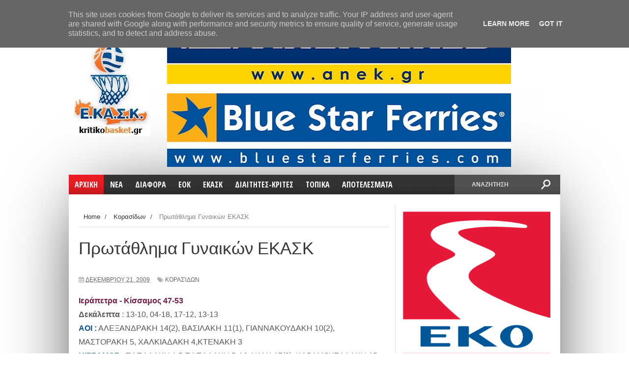

--- FILE ---
content_type: text/html; charset=UTF-8
request_url: https://www.kritikobasket.gr/b/stats?style=BLACK_TRANSPARENT&timeRange=ALL_TIME&token=APq4FmBp7Cmlxp35MpdtGXb06_qBy71wHbHEJdlhBLmuRgng357RWuWfafxnrMbxJvWNbRD5cXnU8s12JVpVcduFWbOA4DT6Jg
body_size: 42
content:
{"total":50697481,"sparklineOptions":{"backgroundColor":{"fillOpacity":0.1,"fill":"#000000"},"series":[{"areaOpacity":0.3,"color":"#202020"}]},"sparklineData":[[0,96],[1,94],[2,89],[3,95],[4,84],[5,98],[6,92],[7,72],[8,87],[9,88],[10,86],[11,94],[12,89],[13,88],[14,84],[15,76],[16,82],[17,89],[18,81],[19,82],[20,95],[21,73],[22,77],[23,100],[24,96],[25,86],[26,81],[27,94],[28,86],[29,65]],"nextTickMs":4406}

--- FILE ---
content_type: text/html; charset=utf-8
request_url: https://www.google.com/recaptcha/api2/aframe
body_size: 267
content:
<!DOCTYPE HTML><html><head><meta http-equiv="content-type" content="text/html; charset=UTF-8"></head><body><script nonce="KbCHBO1HDbM7EFbuREngng">/** Anti-fraud and anti-abuse applications only. See google.com/recaptcha */ try{var clients={'sodar':'https://pagead2.googlesyndication.com/pagead/sodar?'};window.addEventListener("message",function(a){try{if(a.source===window.parent){var b=JSON.parse(a.data);var c=clients[b['id']];if(c){var d=document.createElement('img');d.src=c+b['params']+'&rc='+(localStorage.getItem("rc::a")?sessionStorage.getItem("rc::b"):"");window.document.body.appendChild(d);sessionStorage.setItem("rc::e",parseInt(sessionStorage.getItem("rc::e")||0)+1);localStorage.setItem("rc::h",'1769703797820');}}}catch(b){}});window.parent.postMessage("_grecaptcha_ready", "*");}catch(b){}</script></body></html>